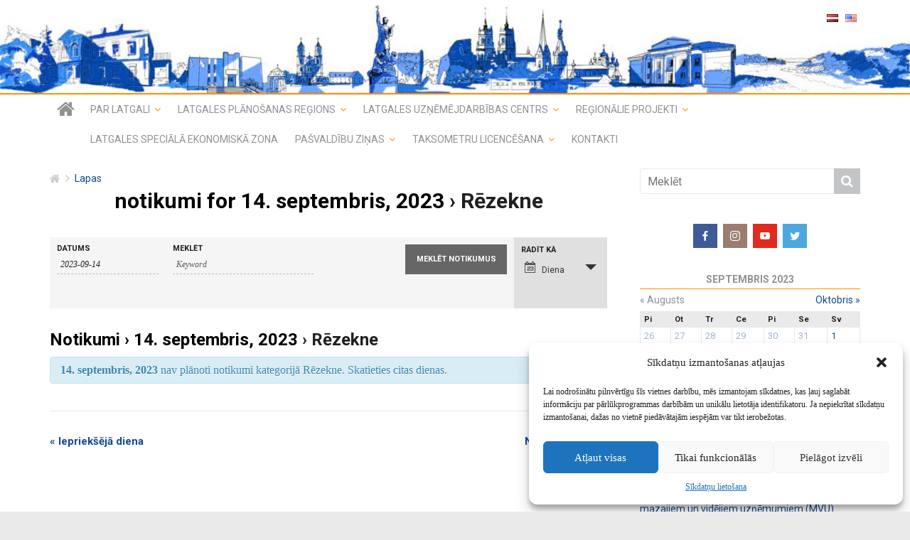

--- FILE ---
content_type: text/html; charset=UTF-8
request_url: https://lpr.gov.lv/events/kategorija/pasvaldibas/rezeknes_pilseta/2023-09-14/
body_size: 18486
content:
<!DOCTYPE html><html lang=lv prefix="og: http://ogp.me/ns# fb: http://ogp.me/ns/fb#"><head><meta charset="UTF-8"><meta name="viewport" content="width=device-width, initial-scale=1"><link rel=profile href=http://gmpg.org/xfn/11><link rel=pingback href=https://lpr.gov.lv/xmlrpc.php><title>Rēzekne | Latgales plānošanas reģions</title><link rel=canonical href=https://lpr.gov.lv/events/kategorija/pasvaldibas/rezeknes_pilseta/2023-09-14/ > <script type=application/ld+json class=aioseo-schema>{"@context":"https:\/\/schema.org","@graph":[{"@type":"WebSite","@id":"https:\/\/lpr.gov.lv\/#website","url":"https:\/\/lpr.gov.lv\/","name":"Latgales pl\u0101no\u0161anas re\u0123ions","publisher":{"@id":"https:\/\/lpr.gov.lv\/#organization"}},{"@type":"Organization","@id":"https:\/\/lpr.gov.lv\/#organization","name":"Latgales pl\u0101no\u0161anas re\u0123ions","url":"https:\/\/lpr.gov.lv\/"},{"@type":"BreadcrumbList","@id":"https:\/\/lpr.gov.lv\/events\/kategorija\/pasvaldibas\/rezeknes_pilseta\/2023-09-14\/#breadcrumblist","itemListElement":[{"@type":"ListItem","@id":"https:\/\/lpr.gov.lv\/#listItem","position":"1","item":{"@id":"https:\/\/lpr.gov.lv\/#item","name":"Home","url":"https:\/\/lpr.gov.lv\/"},"nextItem":"https:\/\/lpr.gov.lv\/events\/kategorija\/pasvaldibas\/#listItem"},{"@type":"ListItem","@id":"https:\/\/lpr.gov.lv\/events\/kategorija\/pasvaldibas\/#listItem","position":"2","item":{"@id":"https:\/\/lpr.gov.lv\/events\/kategorija\/pasvaldibas\/#item","name":"Pa\u0161vald\u012bbas","url":"https:\/\/lpr.gov.lv\/events\/kategorija\/pasvaldibas\/"},"nextItem":"https:\/\/lpr.gov.lv\/events\/kategorija\/pasvaldibas\/rezeknes_pilseta\/#listItem","previousItem":"https:\/\/lpr.gov.lv\/#listItem"},{"@type":"ListItem","@id":"https:\/\/lpr.gov.lv\/events\/kategorija\/pasvaldibas\/rezeknes_pilseta\/#listItem","position":"3","item":{"@id":"https:\/\/lpr.gov.lv\/events\/kategorija\/pasvaldibas\/rezeknes_pilseta\/#item","name":"R\u0113zekne","url":"https:\/\/lpr.gov.lv\/events\/kategorija\/pasvaldibas\/rezeknes_pilseta\/"},"previousItem":"https:\/\/lpr.gov.lv\/events\/kategorija\/pasvaldibas\/#listItem"}]},{"@type":"CollectionPage","@id":"https:\/\/lpr.gov.lv\/events\/kategorija\/pasvaldibas\/rezeknes_pilseta\/2023-09-14\/#collectionpage","url":"https:\/\/lpr.gov.lv\/events\/kategorija\/pasvaldibas\/rezeknes_pilseta\/2023-09-14\/","name":"R\u0113zekne | Latgales pl\u0101no\u0161anas re\u0123ions","inLanguage":"lv-LV","isPartOf":{"@id":"https:\/\/lpr.gov.lv\/#website"},"breadcrumb":{"@id":"https:\/\/lpr.gov.lv\/events\/kategorija\/pasvaldibas\/rezeknes_pilseta\/2023-09-14\/#breadcrumblist"}}]}</script> <link rel=dns-prefetch href=//fonts.googleapis.com><link rel=dns-prefetch href=//s.w.org><link rel=alternate type=application/rss+xml title="Latgales plānošanas reģions&raquo; Plūsma" href=https://lpr.gov.lv/lv/feed/ ><link rel=alternate type=application/rss+xml title="Komentāru plūsma" href=https://lpr.gov.lv/lv/comments/feed/ ><link rel=alternate type=text/calendar title="Latgales plānošanas reģions &raquo; iCal Feed" href="https://lpr.gov.lv/events/kategorija/pasvaldibas/rezeknes_pilseta/2023-09-14/?ical=1/"><link rel=alternate type=application/rss+xml title="Latgales plānošanas reģions &raquo; Notikumi plūsma" href=https://lpr.gov.lv/events/feed/ > <script>window._wpemojiSettings={"baseUrl":"https:\/\/s.w.org\/images\/core\/emoji\/12.0.0-1\/72x72\/","ext":".png","svgUrl":"https:\/\/s.w.org\/images\/core\/emoji\/12.0.0-1\/svg\/","svgExt":".svg","source":{"concatemoji":"https:\/\/lpr.gov.lv\/wp-includes\/js\/wp-emoji-release.min.js?ver=5.4.18"}};
/*! This file is auto-generated */
!function(e,a,t){var n,r,o,i=a.createElement("canvas"),p=i.getContext&&i.getContext("2d");function s(e,t){var a=String.fromCharCode;p.clearRect(0,0,i.width,i.height),p.fillText(a.apply(this,e),0,0);e=i.toDataURL();return p.clearRect(0,0,i.width,i.height),p.fillText(a.apply(this,t),0,0),e===i.toDataURL()}function c(e){var t=a.createElement("script");t.src=e,t.defer=t.type="text/javascript",a.getElementsByTagName("head")[0].appendChild(t)}for(o=Array("flag","emoji"),t.supports={everything:!0,everythingExceptFlag:!0},r=0;r<o.length;r++)t.supports[o[r]]=function(e){if(!p||!p.fillText)return!1;switch(p.textBaseline="top",p.font="600 32px Arial",e){case"flag":return s([127987,65039,8205,9895,65039],[127987,65039,8203,9895,65039])?!1:!s([55356,56826,55356,56819],[55356,56826,8203,55356,56819])&&!s([55356,57332,56128,56423,56128,56418,56128,56421,56128,56430,56128,56423,56128,56447],[55356,57332,8203,56128,56423,8203,56128,56418,8203,56128,56421,8203,56128,56430,8203,56128,56423,8203,56128,56447]);case"emoji":return!s([55357,56424,55356,57342,8205,55358,56605,8205,55357,56424,55356,57340],[55357,56424,55356,57342,8203,55358,56605,8203,55357,56424,55356,57340])}return!1}(o[r]),t.supports.everything=t.supports.everything&&t.supports[o[r]],"flag"!==o[r]&&(t.supports.everythingExceptFlag=t.supports.everythingExceptFlag&&t.supports[o[r]]);t.supports.everythingExceptFlag=t.supports.everythingExceptFlag&&!t.supports.flag,t.DOMReady=!1,t.readyCallback=function(){t.DOMReady=!0},t.supports.everything||(n=function(){t.readyCallback()},a.addEventListener?(a.addEventListener("DOMContentLoaded",n,!1),e.addEventListener("load",n,!1)):(e.attachEvent("onload",n),a.attachEvent("onreadystatechange",function(){"complete"===a.readyState&&t.readyCallback()})),(n=t.source||{}).concatemoji?c(n.concatemoji):n.wpemoji&&n.twemoji&&(c(n.twemoji),c(n.wpemoji)))}(window,document,window._wpemojiSettings);</script> <style>img.wp-smiley,img.emoji{display:inline !important;border:none !important;box-shadow:none !important;height:1em !important;width:1em !important;margin:0
.07em !important;vertical-align:-0.1em !important;background:none !important;padding:0
!important}</style><link rel=stylesheet id=tribe-accessibility-css-css  href='https://lpr.gov.lv/plg/the-events-calendar/common/src/resources/css/accessibility.min.css?ver=4.12.3' type=text/css media=all><link rel=stylesheet id=tribe-events-full-calendar-style-css  href='https://lpr.gov.lv/plg/the-events-calendar/src/resources/css/tribe-events-full.min.css?ver=5.1.2.1' type=text/css media=all><link rel=stylesheet id=tribe-events-custom-jquery-styles-css  href='https://lpr.gov.lv/plg/the-events-calendar/vendor/jquery/smoothness/jquery-ui-1.8.23.custom.css?ver=5.1.2.1' type=text/css media=all><link rel=stylesheet id=tribe-events-bootstrap-datepicker-css-css  href='https://lpr.gov.lv/plg/the-events-calendar/vendor/bootstrap-datepicker/css/bootstrap-datepicker.standalone.min.css?ver=5.1.2.1' type=text/css media=all><link rel=stylesheet id=tribe-events-calendar-style-css  href='https://lpr.gov.lv/plg/the-events-calendar/src/resources/css/tribe-events-theme.min.css?ver=5.1.2.1' type=text/css media=all><link rel=stylesheet id=tribe-events-calendar-full-mobile-style-css  href='https://lpr.gov.lv/plg/the-events-calendar/src/resources/css/tribe-events-full-mobile.min.css?ver=5.1.2.1' type=text/css media='only screen and (max-width: 768px)'><link rel=stylesheet id=tribe-events-calendar-mobile-style-css  href='https://lpr.gov.lv/plg/the-events-calendar/src/resources/css/tribe-events-theme-mobile.min.css?ver=5.1.2.1' type=text/css media='only screen and (max-width: 768px)'><link rel=stylesheet id=tribe-common-skeleton-style-css  href='https://lpr.gov.lv/plg/the-events-calendar/common/src/resources/css/common-skeleton.min.css?ver=4.12.3' type=text/css media=all><link rel=stylesheet id=tribe-tooltip-css  href='https://lpr.gov.lv/plg/the-events-calendar/common/src/resources/css/tooltip.min.css?ver=4.12.3' type=text/css media=all><link rel=stylesheet id=banner-list-block-css  href='https://lpr.gov.lv/plg/custom-banners/blocks/banner-list/style.css?ver=1574926648' type=text/css media=all><link rel=stylesheet id=rotating-banner-block-css  href='https://lpr.gov.lv/plg/custom-banners/blocks/rotating-banner/style.css?ver=1574926648' type=text/css media=all><link rel=stylesheet id=single-banner-block-css  href='https://lpr.gov.lv/plg/custom-banners/blocks/single-banner/style.css?ver=1574926648' type=text/css media=all><link rel=stylesheet id=wp-banners-css-css  href='https://lpr.gov.lv/plg/custom-banners/assets/css/wp-banners.css?ver=5.4.18' type=text/css media=all><link rel=stylesheet id=foobox-free-min-css  href='https://lpr.gov.lv/plg/foobox-image-lightbox/free/css/foobox.free.min.css?ver=2.7.17' type=text/css media=all><link rel=stylesheet id=responsive-lightbox-fancybox-css  href='https://lpr.gov.lv/plg/responsive-lightbox/assets/fancybox/jquery.fancybox.min.css?ver=2.2.3' type=text/css media=all><link rel=stylesheet id=social-icons-general-css  href='https://lpr.gov.lv/plg/social-icons/assets/css/social-icons.css?ver=1.7.3' type=text/css media=all><link rel=stylesheet id=cmplz-general-css  href='https://lpr.gov.lv/plg/complianz-gdpr/assets/css/cookieblocker.min.css?ver=6.2.4' type=text/css media=all><link rel=stylesheet id=jquery-swipebox-css  href='https://lpr.gov.lv/plg/foo-swipebox/swipebox/css/swipebox.min.css?ver=1.0.0' type=text/css media=all><link rel=stylesheet id=infogalore-folders-css  href='https://lpr.gov.lv/plg/infogalore-folders/css/frontend.min.css?ver=1.0' type=text/css media=all><link rel=stylesheet id=latgale-photoswipe-dist-css  href='https://lpr.gov.lv/plg/latgale-photoswipe/photoswipe-dist/photoswipe.css?ver=5.4.18' type=text/css media=all><link rel=stylesheet id=latgale-photoswipe-skin-css  href='https://lpr.gov.lv/plg/latgale-photoswipe/photoswipe-dist/default-skin/default-skin.css?ver=5.4.18' type=text/css media=all><link rel=stylesheet id=latgale-photoswipe-lightslider-css  href='https://lpr.gov.lv/plg/latgale-photoswipe/css/lightslider.css?ver=5.4.18' type=text/css media=all><link rel=stylesheet id=latgale-photoswipe-css  href='https://lpr.gov.lv/plg/latgale-photoswipe/css/latgale-photoswipe.css?ver=5.4.18' type=text/css media=all><link rel=stylesheet id=colormag_google_fonts-css  href='https://fonts.googleapis.com/css?family=Roboto%3A400%2C400i%2C700%2C900%2C900i&#038;subset=latin%2Ccyrillic%2Clatin-ext&#038;ver=5.4.18' type=text/css media=all><link rel=stylesheet id=colormag_style-css  href='https://lpr.gov.lv/wp-content/themes/colormag-latgale/style.min.css?ver=5.4.18' type=text/css media=all><link rel=stylesheet id=colormag-fontawesome-css  href='https://lpr.gov.lv/wp-content/themes/colormag-latgale/fontawesome/css/font-awesome.css?ver=4.2.1' type=text/css media=all> <script src='https://lpr.gov.lv/wp-includes/js/jquery/jquery.js?ver=1.12.4-wp'></script> <script src='https://lpr.gov.lv/wp-includes/js/jquery/jquery-migrate.min.js?ver=1.4.1'></script> <script src='https://lpr.gov.lv/plg/the-events-calendar/vendor/bootstrap-datepicker/js/bootstrap-datepicker.min.js?ver=5.1.2.1'></script> <script src='https://lpr.gov.lv/plg/the-events-calendar/vendor/jquery-resize/jquery.ba-resize.min.js?ver=5.1.2.1'></script> <script src='https://lpr.gov.lv/plg/the-events-calendar/vendor/jquery-placeholder/jquery.placeholder.min.js?ver=5.1.2.1'></script> <script src='https://lpr.gov.lv/plg/the-events-calendar/common/vendor/momentjs/moment.min.js?ver=4.12.3'></script> <script>var tribe_js_config={"permalink_settings":"\/%year%\/%postname%\/","events_post_type":"tribe_events","events_base":"https:\/\/lpr.gov.lv\/events\/","update_urls":{"shortcode":{"list":true,"month":true,"day":true}},"debug":""};</script> <script src='https://lpr.gov.lv/plg/the-events-calendar/src/resources/js/tribe-events.min.js?ver=5.1.2.1'></script> <script src='https://lpr.gov.lv/plg/the-events-calendar/vendor/php-date-formatter/js/php-date-formatter.min.js?ver=5.1.2.1'></script> <script>var tribe_dynamic_help_text={"date_with_year":"j. F, Y","date_no_year":"j. F","datepicker_format":"Y-m-d","datepicker_format_index":"0","days":["sv\u0113tdien","pirmdien","otrdien","tre\u0161dien","ceturtdien","piektdien","sestdien"],"daysShort":["Sve","Pir","Otr","Tre","Cet","Pie","Ses"],"months":["janv\u0101ris","febru\u0101ris","marts","apr\u012blis","maijs","j\u016bnijs","j\u016blijs","augusts","septembris","oktobris","novembris","decembris"],"monthsShort":["Jan","Feb","Mar","Apr","maijs","Jun","Jul","Aug","Sep","Oct","Nov","Dec"],"msgs":"[\"This event is from %%starttime%% to %%endtime%% on %%startdatewithyear%%.\",\"This event is at %%starttime%% on %%startdatewithyear%%.\",\"This event is all day on %%startdatewithyear%%.\",\"This event starts at %%starttime%% on %%startdatenoyear%% and ends at %%endtime%% on %%enddatewithyear%%\",\"This event starts at %%starttime%% on %%startdatenoyear%% and ends on %%enddatewithyear%%\",\"This event is all day starting on %%startdatenoyear%% and ending on %%enddatewithyear%%.\"]"};</script> <script src='https://lpr.gov.lv/plg/the-events-calendar/src/resources/js/events-dynamic.min.js?ver=5.1.2.1'></script> <script src='https://lpr.gov.lv/plg/the-events-calendar/src/resources/js/tribe-events-bar.min.js?ver=5.1.2.1'></script> <script src='https://lpr.gov.lv/plg/responsive-lightbox/assets/fancybox/jquery.fancybox.min.js?ver=2.2.3'></script> <script src='https://lpr.gov.lv/plg/responsive-lightbox/assets/infinitescroll/infinite-scroll.pkgd.min.js?ver=5.4.18'></script> <script>var rlArgs={"script":"fancybox","selector":"lightbox","customEvents":"","activeGalleries":"0","modal":"0","showOverlay":"1","showCloseButton":"0","enableEscapeButton":"1","hideOnOverlayClick":"1","hideOnContentClick":"1","cyclic":"0","showNavArrows":"1","autoScale":"1","scrolling":"yes","centerOnScroll":"1","opacity":"1","overlayOpacity":"70","overlayColor":"#666","titleShow":"1","titlePosition":"outside","transitions":"fade","easings":"swing","speeds":"300","changeSpeed":"300","changeFade":"100","padding":"5","margin":"5","videoWidth":"1080","videoHeight":"720","woocommerce_gallery":"0","ajaxurl":"https:\/\/lpr.gov.lv\/wp-admin\/admin-ajax.php","nonce":"85ff3bcb4d"};</script> <script src='https://lpr.gov.lv/plg/responsive-lightbox/js/front.js?ver=2.2.3'></script> <script src='https://lpr.gov.lv/plg/foo-swipebox/swipebox/js/jquery.swipebox.min.js?ver=1.0.0'></script> <script>var INFOGALORE_FOLDERS={"ajaxurl":"https:\/\/lpr.gov.lv\/wp-admin\/admin-ajax.php","security":"1f20b8faa3"};</script> <script src='https://lpr.gov.lv/plg/infogalore-folders/js/frontend.min.js?ver=1.0'></script> <script src='https://lpr.gov.lv/plg/latgale-photoswipe/photoswipe-dist/photoswipe.js?ver=5.4.18'></script> <script src='https://lpr.gov.lv/plg/latgale-photoswipe/js/latgale-photoswipe.js?ver=5.4.18'></script> <script src='https://lpr.gov.lv/plg/latgale-photoswipe/js/lightslider.js?ver=5.4.18'></script> <script src='https://lpr.gov.lv/plg/latgale-photoswipe/photoswipe-dist/photoswipe-ui-default.js?ver=5.4.18'></script> <script>var latgale={"ajaxurl":"https:\/\/lpr.gov.lv\/wp-admin\/admin-ajax.php"};</script> <script src='https://lpr.gov.lv/wp-content/themes/colormag-latgale/js/colormag-custom.js?ver=5.4.18'></script> <script>var FOOBOX=window.FOOBOX={ready:true,disableOthers:false,o:{wordpress:{enabled:true},countMessage:'image %index of %total',excludes:'.fbx-link,.nofoobox,.nolightbox,a[href*="pinterest.com/pin/create/button/"]',affiliate:{enabled:false}},selectors:[".foogallery-container.foogallery-lightbox-foobox",".foogallery-container.foogallery-lightbox-foobox-free",".gallery",".wp-block-gallery",".wp-caption",".wp-block-image","a:has(img[class*=wp-image-])",".post a:has(img[class*=wp-image-])",".foobox"],pre:function($){},post:function($){},custom:function($){}};</script> <script src='https://lpr.gov.lv/plg/foobox-image-lightbox/free/js/foobox.free.min.js?ver=2.7.17'></script> <link rel=https://api.w.org/ href=https://lpr.gov.lv/wp-json/ ><link rel=EditURI type=application/rsd+xml title=RSD href=https://lpr.gov.lv/xmlrpc.php?rsd><link rel=wlwmanifest type=application/wlwmanifest+xml href=https://lpr.gov.lv/wp-includes/wlwmanifest.xml><meta name="generator" content="WordPress 5.4.18"><style media=screen></style><meta name="tec-api-version" content="v1"><meta name="tec-api-origin" content="https://lpr.gov.lv"><link rel=https://theeventscalendar.com/ href="https://lpr.gov.lv/wp-json/tribe/events/v1/events/?categories=rezeknes_pilseta"><style>.cmplz-hidden{display:none!important}</style><link rel="shortcut icon" href=http://lpr.gov.lv/wp-content/uploads/2017/lpr_gerbonis.png type=image/x-icon><meta name="robots" content="noindex,follow"><link rel=icon href=https://lpr.gov.lv/wp-content/uploads/2017/lpr_gerbonis-150x150.png sizes=32x32><link rel=icon href=https://lpr.gov.lv/wp-content/uploads/2017/lpr_gerbonis.png sizes=192x192><link rel=apple-touch-icon href=https://lpr.gov.lv/wp-content/uploads/2017/lpr_gerbonis.png><meta name="msapplication-TileImage" content="https://lpr.gov.lv/wp-content/uploads/2017/lpr_gerbonis.png"><meta property="og:site_name" content="Latgales plānošanas reģions"><meta property="og:title" content="Rēzekne"><meta property="og:url" content="https://lpr.gov.lv/events/kategorija/pasvaldibas/rezeknes_pilseta/"><meta property="og:type" content="article"><meta property="og:description" content="Rēzekne"><meta itemprop="name" content="Rēzekne"><meta itemprop="headline" content="Rēzekne"><meta itemprop="description" content="Rēzekne"><meta name="twitter:title" content="Rēzekne"><meta name="twitter:url" content="https://lpr.gov.lv/events/kategorija/pasvaldibas/rezeknes_pilseta/"><meta name="twitter:description" content="Rēzekne"><meta name="twitter:card" content="summary_large_image"></head><body data-cmplz=1 class="archive post-type-archive post-type-archive-tribe_events tribe-no-js  wide tribe-events-day events-category events-category-rezeknes_pilseta events-archive tribe-events-style-full tribe-events-style-theme tribe-theme-colormag-latgale page-template-page-php singular"><div id=page class="hfeed site"><header id=masthead class="site-header clearfix"><div id=header-text-nav-container class=clearfix><div class=inner-wrap><div id=header-text-nav-wrap class=clearfix><div id=header-left-section><div id=header-text class=screen-reader-text><h3 id="site-title"> <a href=https://lpr.gov.lv/lv/ title="Latgales plānošanas reģions" rel=home>Latgales plānošanas reģions</a></h3></div></div><div id=header-right-section><div id=header-right-sidebar class=clearfix><aside id=polylang-2 class="widget widget_polylang clearfix"><ul><li class="lang-item lang-item-2 lang-item-lv current-lang no-translation lang-item-first"><a lang=lv hreflang=lv href=https://lpr.gov.lv/lv/ ><img src=[data-uri] title="Latviešu valoda" alt="Latviešu valoda" width=16 height=11 style="width: 16px; height: 11px;"></a></li><li class="lang-item lang-item-5 lang-item-en no-translation"><a lang=en-US hreflang=en-US href=https://lpr.gov.lv/en/ ><img src=[data-uri] title=English alt=English width=16 height=11 style="width: 16px; height: 11px;"></a></li></ul></aside></div></div></div></div><a href=https://lpr.gov.lv/lv/ title="Latgales plānošanas reģions" rel=home><div class=header-image-wrap> <img src=https://lpr.gov.lv/wp-content/uploads/2017/cropped-bilde2.jpg class=header-image width=1500 height=154 alt="Latgales plānošanas reģions"></div> </a><nav id=site-navigation class="main-navigation clearfix" role=navigation><div class="inner-wrap clearfix"><div class=home-icon> <a href=https://lpr.gov.lv/lv/ title="Latgales plānošanas reģions"><i class="fa fa-home"></i></a></div><h4 class="menu-toggle"></h4><ul class="navbar-languages "><li class="lang-item lang-item-2 lang-item-lv current-lang no-translation lang-item-first"><a lang=lv hreflang=lv href=https://lpr.gov.lv/lv/ ><img src=[data-uri] title="Latviešu valoda" alt="Latviešu valoda" width=16 height=11 style="width: 16px; height: 11px;"></a></li><li class="lang-item lang-item-5 lang-item-en no-translation"><a lang=en-US hreflang=en-US href=https://lpr.gov.lv/en/ ><img src=[data-uri] title=English alt=English width=16 height=11 style="width: 16px; height: 11px;"></a></li></ul><div class=menu-primary-container><ul id=menu-augseja-izvelne-lv class=menu><li id=menu-item-31574 class="menu-item menu-item-type-post_type menu-item-object-page menu-item-has-children menu-item-31574"><a href=https://lpr.gov.lv/lv/about-n9q7/ >Par Latgali</a><ul class=sub-menu><li id=menu-item-11407 class=menu-item-11407><a href=https://lpr.gov.lv/lv/about-n9q7/summary/ >Vispārīgā informācija</a></li><li id=menu-item-11506 class=menu-item-11506><a href=https://lpr.gov.lv/lv/about-n9q7/locgov-v2n1/ >Pašvaldības</a></li><li id=menu-item-11511 class=menu-item-11511><a href=https://lpr.gov.lv/lv/about-n9q7/dokumenti/ >Attīstības plānošanas dokumenti</a></li></ul></li><li id=menu-item-31575 class="menu-item menu-item-type-post_type menu-item-object-page menu-item-has-children menu-item-has-children menu-item-31575"><a href=https://lpr.gov.lv/lv/padome-l2f3/ >Latgales plānošanas reģions</a><ul class=sub-menu><li id=menu-item-11411 class=menu-item-11411><a href=https://lpr.gov.lv/lv/padome-l2f3/info/ >Vispārīga informācija</a></li><li id=menu-item-11418 class=menu-item-11418><a href=https://lpr.gov.lv/lv/padome-l2f3/lprap/ >Padome</a></li><li id=menu-item-11419 class=menu-item-11419><a href=https://lpr.gov.lv/lv/padome-l2f3/nodalas/ >LPR nodaļas</a></li><li id=menu-item-11431 class=menu-item-11431><a href=https://lpr.gov.lv/lv/padome-l2f3/planosana/ >Plānošanas dokumenti</a></li><li id=menu-item-11432 class=menu-item-11432><a href=https://lpr.gov.lv/lv/padome-l2f3/apspriedes/ >Sabiedriskās apspriedes</a></li><li id=menu-item-11434 class=menu-item-11434><a href=https://lpr.gov.lv/lv/padome-l2f3/parskats/ >LPR publiskie pārskati, līgumi</a></li><li id=menu-item-11435 class=menu-item-11435><a href=https://lpr.gov.lv/lv/padome-l2f3/lpr_atziniba/ >LPR atzinības un pateicības raksti</a></li><li id=menu-item-11449 class=menu-item-11449><a href=https://lpr.gov.lv/lv/padome-l2f3/iepirkumi/ >LPR publiskie iepirkumi</a></li><li id=menu-item-11457 class=menu-item-11457><a href=https://lpr.gov.lv/lv/padome-l2f3/budzets/ >LPR budžets</a></li><li id=menu-item-11460 class=menu-item-11460><a href=https://lpr.gov.lv/lv/padome-l2f3/gerbonis/ >Ģerbonis</a></li><li id=menu-item-65220 class=menu-item-65220><a href=https://lpr.gov.lv/lv/padome-l2f3/personas-datu-apstrade-latgales-planosanas-regiona/ >Personas datu apstrāde Latgales plānošanas reģionā</a></li><li id=menu-item-70793 class=menu-item-70793><a href=https://lpr.gov.lv/lv/padome-l2f3/sikdatnu-lietosana/ >Sīkdatņu lietošana</a></li><li id=menu-item-45561 class=menu-item-45561><a href=https://lpr.gov.lv/lv/padome-l2f3/vakances/ >Vakances</a></li><li id=menu-item-31592 class="menu-item menu-item-type-post_type menu-item-object-page menu-item-31592"><a href=https://lpr.gov.lv/lv/partneri/ >Sadarbības partneri</a></li></ul></li><li id=menu-item-31576 class="menu-item menu-item-type-post_type menu-item-object-page menu-item-has-children menu-item-has-children menu-item-31576"><a href=https://lpr.gov.lv/lv/luc/ >Latgales uzņēmējdarbības centrs</a><ul class=sub-menu><li id=menu-item-45752 class=menu-item-45752><a href=https://lpr.gov.lv/lv/luc/remigracija/ >Remigrācija</a></li><li id=menu-item-11539 class=menu-item-11539><a href=https://lpr.gov.lv/lv/luc/zinas/ >Ziņas</a></li><li id=menu-item-93516 class=menu-item-93516><a href=https://lpr.gov.lv/lv/luc/latgales-regiona-uznemeju-gada-balva/ >Latgales reģiona uzņēmēju gada balva</a></li><li id=menu-item-120418 class=menu-item-120418><a href=https://lpr.gov.lv/lv/luc/pasvaldibu-atbalsts-uznemejiem-2025-gada/ >Pašvaldību atbalsts uzņēmējiem 2025. gadā</a></li><li id=menu-item-92150 class=menu-item-92150><a href=https://lpr.gov.lv/lv/luc/statistika/ >Aktuālā statistika</a></li><li id=menu-item-11540 class=menu-item-11540><a href=https://lpr.gov.lv/lv/luc/materiali/ >Materiāli uzņēmējiem</a></li><li id=menu-item-11548 class=menu-item-11548><a href=https://lpr.gov.lv/lv/luc/atbalsta_institucijas/ >Atbalsta institūcijas</a></li><li id=menu-item-112350 class="menu-item menu-item-type-custom menu-item-object-custom menu-item-112350"><a href=https://sua.lv/kas-ir-sociala-uznemejdarbiba/ >Sociālā uzņēmējdarbība</a></li><li id=menu-item-55391 class="menu-item menu-item-type-custom menu-item-object-custom menu-item-55391"><a href=http://invest.latgale.lv/lv>invest.latgale.lv</a></li></ul></li><li id=menu-item-31577 class="menu-item menu-item-type-post_type menu-item-object-page menu-item-has-children menu-item-31577"><a href=https://lpr.gov.lv/lv/regionalie_projekti/ >Reģionālie projekti</a><ul class=sub-menu><li id=menu-item-121617 class=menu-item-121617><a href=https://lpr.gov.lv/lv/regionalie_projekti/digitalais-turisms-amatnieciba-akronims-d-tour/ >Digitālais tūrisms amatniecībā (akronīms D-Tour)</a></li><li id=menu-item-127518 class=menu-item-127518><a href=https://lpr.gov.lv/lv/regionalie_projekti/bisteps/ >BISTEPS</a></li><li id=menu-item-126497 class=menu-item-126497><a href=https://lpr.gov.lv/lv/regionalie_projekti/matomi/ >MATOMI</a></li><li id=menu-item-116585 class=menu-item-116585><a href=https://lpr.gov.lv/lv/regionalie_projekti/pasvaldibu-kapacitates-stiprinasana-to-darbibas-efektivitates-un-kvalitates-uzlabosanai/ >Pašvaldību kapacitātes stiprināšana to darbības efektivitātes un kvalitātes uzlabošanai</a></li><li id=menu-item-123003 class=menu-item-123003><a href=https://lpr.gov.lv/lv/regionalie_projekti/klimats/ >KLIMATS</a></li><li id=menu-item-125915 class=menu-item-125915><a href=https://lpr.gov.lv/lv/regionalie_projekti/schoolfood-wastesolutions/ >SchoolFood WasteSolutions</a></li><li id=menu-item-122798 class=menu-item-122798><a href=https://lpr.gov.lv/lv/regionalie_projekti/kudra/ >KŪDRA</a></li><li id=menu-item-127420 class=menu-item-127420><a href=https://lpr.gov.lv/lv/regionalie_projekti/stay-safe/ >Stay Safe</a></li><li id=menu-item-127470 class=menu-item-127470><a href=https://lpr.gov.lv/lv/regionalie_projekti/atbalsta-programma-lauku-uznemumu-attistibas-veicinasanai/ >Rural-UP</a></li><li id=menu-item-120323 class=menu-item-120323><a href=https://lpr.gov.lv/lv/regionalie_projekti/life-osmo-baltic/ >LIFE OSMO BALTIC</a></li><li id=menu-item-110159 class=menu-item-110159><a href=https://lpr.gov.lv/lv/regionalie_projekti/projekts-development-of-ai-ict-for-manufacturing-edih-in-latvia/ >Projekts “Development of AI – ICT for Manufacturing EDIH in Latvia”</a></li><li id=menu-item-108872 class=menu-item-108872><a href=https://lpr.gov.lv/lv/regionalie_projekti/bsr-food-coalition/ >BSR Food Coalition</a></li><li id=menu-item-113962 class=menu-item-113962><a href=https://lpr.gov.lv/lv/regionalie_projekti/crafts-2-0/ >Crafts 2.0</a></li><li id=menu-item-113941 class=menu-item-113941><a href=https://lpr.gov.lv/lv/regionalie_projekti/pure-water-ii/ >Pure water II</a></li><li id=menu-item-114439 class=menu-item-114439><a href=https://lpr.gov.lv/lv/regionalie_projekti/smepro-reg/ >SMEPRO REG</a></li><li id=menu-item-84708 class=menu-item-84708><a href=https://lpr.gov.lv/lv/regionalie_projekti/uap-latgale/ >UAP Latgale</a></li><li id=menu-item-75952 class=menu-item-75952><a href=https://lpr.gov.lv/lv/regionalie_projekti/tour-de-crafts/ >Tour de Crafts</a></li><li id=menu-item-76275 class=menu-item-76275><a href=https://lpr.gov.lv/lv/regionalie_projekti/eez-fi-programma/ >EEZ FI programma</a></li><li id=menu-item-66904 class=menu-item-66904><a href=https://lpr.gov.lv/lv/regionalie_projekti/crafts/ >Crafts</a></li><li id=menu-item-66686 class=menu-item-66686><a href=https://lpr.gov.lv/lv/regionalie_projekti/pure-water/ >Pure water</a></li><li id=menu-item-83030 class=menu-item-83030><a href=https://lpr.gov.lv/lv/regionalie_projekti/bus-business-development-opportunities-on-external-eu-borders/ >BUS – Business Development Opportunities on External EU Borders</a></li><li id=menu-item-50339 class=menu-item-50339><a href=https://lpr.gov.lv/lv/regionalie_projekti/risk-free/ >Risk-free</a></li><li id=menu-item-41313 class=menu-item-41313><a href=https://lpr.gov.lv/lv/regionalie_projekti/open-leadership/ >Open leadership</a></li><li id=menu-item-12059 class=menu-item-12059><a href=https://lpr.gov.lv/lv/regionalie_projekti/di/ >Deinstitucionalizācija Latgalē</a></li><li id=menu-item-11802 class=menu-item-11802><a href=https://lpr.gov.lv/lv/regionalie_projekti/willinvest/ >WILLINVEST</a></li><li id=menu-item-11713 class=menu-item-11713><a href=https://lpr.gov.lv/lv/regionalie_projekti/ter_att/ >Latvijas plānošanas reģionu un vietējo pašvaldību teritoriālās attīstības plānošanas kapacitātes palielināšana un attīstības plānošanas dokumentu izstrādāšana</a></li><li id=menu-item-11765 class=menu-item-11765><a href=https://lpr.gov.lv/lv/regionalie_projekti/reg_pol/ >Reģionālās politikas aktivitāšu īstenošana Latvijā un reģionālās attīstības pasākumu izstrāde</a></li><li id=menu-item-11719 class=menu-item-11719><a href=https://lpr.gov.lv/lv/regionalie_projekti/museum_gateway/ >„Museum Gateway” (Nr. LLB-2-208)</a></li><li id=menu-item-11808 class=menu-item-11808><a href=https://lpr.gov.lv/lv/regionalie_projekti/ciemi/ >Tematiskie ciemi</a></li><li id=menu-item-11957 class=menu-item-11957><a href=https://lpr.gov.lv/lv/regionalie_projekti/bella_dvina_2/ >BELLA DVINA 2</a></li><li id=menu-item-11694 class=menu-item-11694><a href=https://lpr.gov.lv/lv/regionalie_projekti/build_up_skills/ >Build up Skills &#8211; Latvija (EEBR-LV)</a></li><li id=menu-item-11913 class=menu-item-11913><a href=https://lpr.gov.lv/lv/regionalie_projekti/tour/ >TOUR</a></li><li id=menu-item-12027 class=menu-item-12027><a href=https://lpr.gov.lv/lv/regionalie_projekti/region_invest/ >Region Invest</a></li><li id=menu-item-11799 class=menu-item-11799><a href=https://lpr.gov.lv/lv/regionalie_projekti/esf_pr4/ >Speciālistu piesaiste Latgales plānošanas reģionam</a></li><li id=menu-item-11903 class=menu-item-11903><a href=https://lpr.gov.lv/lv/regionalie_projekti/trans_port/ >Trans-port</a></li><li id=menu-item-11736 class=menu-item-11736><a href=https://lpr.gov.lv/lv/regionalie_projekti/esf_pr3/ >Publisko pakalpojumu kvalitātes uzlabošana Latgales plānošanas reģionā</a></li><li id=menu-item-11708 class=menu-item-11708><a href=https://lpr.gov.lv/lv/regionalie_projekti/esf_pr2/ >Latgales plānošanas reģiona Rēzeknes Sociālās aprūpes pārvaldes kvalitātes vadības sistēmas izstrāde un ieviešana atbilstoši ISO 9001:2008 standartam</a></li><li id=menu-item-11792 class=menu-item-11792><a href=https://lpr.gov.lv/lv/regionalie_projekti/esf_pr1/ >Sociālo pakalpojumu sistēmas attīstība Latgales plānošanas reģionā</a></li><li id=menu-item-11701 class=menu-item-11701><a href=https://lpr.gov.lv/lv/regionalie_projekti/trondelag/ >Pieredzes apmaiņas brauciens uz Trondelāgu</a></li><li id=menu-item-11856 class=menu-item-11856><a href=https://lpr.gov.lv/lv/regionalie_projekti/village/ >VILLAGE HERITAGE</a></li><li id=menu-item-11695 class=menu-item-11695><a href=https://lpr.gov.lv/lv/regionalie_projekti/enterplan/ >ENTERPLAN</a></li><li id=menu-item-11685 class=menu-item-11685><a href=https://lpr.gov.lv/lv/regionalie_projekti/belladvina/ >Bella-Dvina SV-159</a></li><li id=menu-item-12001 class=menu-item-12001><a href=https://lpr.gov.lv/lv/regionalie_projekti/waterjoy/ >WATER JOY LLI &#8211; 050</a></li><li id=menu-item-11745 class=menu-item-11745><a href=https://lpr.gov.lv/lv/regionalie_projekti/jscn/ >Radošo industriju attīstība Latvijas-Lietuvas pierobežas reģionos</a></li></ul></li><li id=menu-item-55392 class="menu-item menu-item-type-custom menu-item-object-custom menu-item-55392"><a href=http://invest.latgale.lv/lv>Latgales speciālā ekonomiskā zona</a></li><li id=menu-item-44548 class="menu-item menu-item-type-post_type menu-item-object-page menu-item-has-children menu-item-has-children menu-item-44548"><a href=https://lpr.gov.lv/lv/pasvaldibu-zinas/ >Pašvaldību ziņas</a><ul class=sub-menu><li id=menu-item-50242 class="menu-item menu-item-type-taxonomy menu-item-object-category menu-item-50242"><a href=https://lpr.gov.lv/lv/zinas/novadi/daugavpils_pilseta/ >Daugavpils</a></li><li id=menu-item-50243 class="menu-item menu-item-type-taxonomy menu-item-object-category menu-item-50243"><a href=https://lpr.gov.lv/lv/zinas/novadi/rezeknes_pilseta/ >Rēzekne</a></li><li id=menu-item-85245 class="menu-item menu-item-type-taxonomy menu-item-object-category menu-item-85245"><a href=https://lpr.gov.lv/lv/zinas/novadi/augsdaugavas_novads/ >Augšdaugavas novads</a></li><li id=menu-item-50246 class="menu-item menu-item-type-taxonomy menu-item-object-category menu-item-50246"><a href=https://lpr.gov.lv/lv/zinas/novadi/balvu_novads/ >Balvu novads</a></li><li id=menu-item-50252 class="menu-item menu-item-type-taxonomy menu-item-object-category menu-item-50252"><a href=https://lpr.gov.lv/lv/zinas/novadi/kraslavas_novads/ >Krāslavas novads</a></li><li id=menu-item-50253 class="menu-item menu-item-type-taxonomy menu-item-object-category menu-item-50253"><a href=https://lpr.gov.lv/lv/zinas/novadi/livanu_novads/ >Līvānu novads</a></li><li id=menu-item-50254 class="menu-item menu-item-type-taxonomy menu-item-object-category menu-item-50254"><a href=https://lpr.gov.lv/lv/zinas/novadi/ludzas_novads/ >Ludzas novads</a></li><li id=menu-item-50255 class="menu-item menu-item-type-taxonomy menu-item-object-category menu-item-50255"><a href=https://lpr.gov.lv/lv/zinas/novadi/preilu_novads/ >Preiļu novads</a></li><li id=menu-item-50256 class="menu-item menu-item-type-taxonomy menu-item-object-category menu-item-50256"><a href=https://lpr.gov.lv/lv/zinas/novadi/rezeknes_novads/ >Rēzeknes novads</a></li></ul></li><li id=menu-item-46718 class="menu-item menu-item-type-post_type menu-item-object-page menu-item-has-children menu-item-46718"><a href=https://lpr.gov.lv/lv/taksometru-licencesana/ >Taksometru licencēšana</a><ul class=sub-menu><li id=menu-item-46584 class=menu-item-46584><a href=https://lpr.gov.lv/lv/taksometru-licencesana/normativie-akti/ >Normatīvie akti</a></li><li id=menu-item-46587 class=menu-item-46587><a href=https://lpr.gov.lv/lv/taksometru-licencesana/iesniegumu-veidlapas/ >Iesniegumu veidlapas</a></li><li id=menu-item-46590 class=menu-item-46590><a href=https://lpr.gov.lv/lv/taksometru-licencesana/specialo-atlauju-licencu-registrs/ >Speciālo atļauju (licenču) reģistrs</a></li></ul></li><li id=menu-item-31595 class="menu-item menu-item-type-post_type menu-item-object-page menu-item-31595"><a href=https://lpr.gov.lv/lv/kontakti/ >Kontakti</a></li></ul></div></div></nav></div></header><div id=main class=clearfix><div class="inner-wrap clearfix"><div id=primary><div id=content class=clearfix><ul id=breadcrumbs class=breadcrumbs><li class=item-home><a class="bread-link bread-home" href=https://lpr.gov.lv/lv><i class="fa fa-home"></i></a></li><li class=separator> <i class="fa fa-angle-right"></i></li><li class="item-cat item-custom-post-type-page"><a class="bread-cat bread-custom-post-type-page" href title=Lapas>Lapas</a></li></ul><article id=post-0 class="post-0 page type-page status-draft hentry"><header class=entry-header><h1 class="entry-title"></h1></header><div class="entry-content clearfix"><div id=tribe-events class=tribe-no-js data-live_ajax=0 data-datepicker_format=0 data-category=rezeknes_pilseta data-featured><div class=tribe-events-before-html></div><span class=tribe-events-ajax-loading><img class=tribe-events-spinner-medium src=/plg/the-events-calendar/src/resources/images/tribe-loading.gif alt="Loading notikumi"></span><div id=tribe-events-content-wrapper class=tribe-clearfix><input type=hidden id=tribe-events-list-hash value><div class=tribe-events-title-bar><h1 class="tribe-events-page-title"><a href=https://lpr.gov.lv/events/ >notikumi for 14. septembris, 2023</a> &#8250; Rēzekne</h1></div><div id=tribe-events-bar><h2 class="tribe-events-visuallyhidden">notikumi Search and Views Navigation</h2><form id=tribe-bar-form class="tribe-clearfix tribe-events-bar--has-filters tribe-events-bar--has-views" name=tribe-bar-form method=post action="https://lpr.gov.lv/events/kategorija/pasvaldibas/rezeknes_pilseta/2023-09-14?post_type=tribe_events&#038;tribe_events_cat=rezeknes_pilseta&#038;eventDisplay=day&#038;eventDate=2023-09-14"><div id=tribe-bar-filters-wrap><button id=tribe-bar-collapse-toggle aria-expanded=false type=button aria-controls=tribe-bar-filters data-label-hidden="Show notikumi Search" data-label-shown="Hide notikumi Search" > <span class=tribe-bar-toggle-text> Show notikumi Search	</span> <span class=tribe-bar-toggle-arrow></span> </button><div id=tribe-bar-filters class=tribe-bar-filters aria-hidden=true><div class="tribe-bar-filters-inner tribe-clearfix"><h3 class="tribe-events-visuallyhidden">notikumi Search</h3><div class=tribe-bar-date-filter> <label class=label-tribe-bar-date for=tribe-bar-date>Datums</label> <input type=text name=tribe-bar-date style="position: relative;" id=tribe-bar-date aria-label="Search for notikumi by Date. Please use the format 4 digit year hyphen 2 digit month hyphen 2 digit day." value=2023-09-14 placeholder=Datums><input type=hidden name=tribe-bar-date-day id=tribe-bar-date-day class=tribe-no-param value></div><div class=tribe-bar-search-filter> <label class=label-tribe-bar-search for=tribe-bar-search>Meklēt</label> <input type=text name=tribe-bar-search id=tribe-bar-search aria-label="Search for notikumi by Keyword." value placeholder=Keyword></div><div class=tribe-bar-submit> <input class="tribe-events-button tribe-no-param" type=submit name=submit-bar aria-label="Submit notikumi search" value="Meklēt notikumus"></div></div></div></div><div id=tribe-bar-views class=tribe-bar-views><div class="tribe-bar-views-inner tribe-clearfix"><h3 class="tribe-events-visuallyhidden">Notikums Views Navigation</h3> <label id=tribe-bar-views-label aria-label="View notikumi As"> Rādīt kā	</label> <select class="tribe-bar-views-select tribe-no-param" name=tribe-bar-view aria-label="View notikumi As" ><option value=https://lpr.gov.lv/events/kategorija/pasvaldibas/rezeknes_pilseta/list/ data-view=list>Sarakstu</option><option value=https://lpr.gov.lv/events/kategorija/pasvaldibas/rezeknes_pilseta/today/ data-view=day selected>Diena</option>		</select></div></div></form></div><div id=tribe-events-content class="tribe-events-list tribe-events-day"><h2 class="tribe-events-page-title"><a href=https://lpr.gov.lv/events/ >Notikumi &#8250; 14. septembris, 2023</a> &#8250; Rēzekne</h2><div class=tribe-events-notices><ul><li><strong>14. septembris, 2023</strong> nav plānoti notikumi kategorijā Rēzekne. Skatieties citas dienas.</li></ul></div><div id=tribe-events-header  data-title="Rēzekne | Latgales plānošanas reģions" data-viewtitle="&lt;a href=&quot;https://lpr.gov.lv/events/&quot;&gt;notikumi for 14. septembris, 2023&lt;/a&gt; &#8250; Rēzekne" data-startofweek=1 data-view=day data-baseurl=https://lpr.gov.lv/events/kategorija/pasvaldibas/rezeknes_pilseta/2023-09-14/ data-date=2023-09-14 data-header="14. September, 2023"><nav class=tribe-events-nav-pagination aria-label="Day Navigation"><ul class=tribe-events-sub-nav><li class=tribe-events-nav-previous><a href=https://lpr.gov.lv/events/kategorija/pasvaldibas/rezeknes_pilseta/2023-09-13/ data-day=2023-09-13 rel=prev><span>&laquo;</span> Iepriekšējā diena</a></li><li class=tribe-events-nav-next><a href=https://lpr.gov.lv/events/kategorija/pasvaldibas/rezeknes_pilseta/2023-09-15/ data-day=2023-09-15 rel=prev>Nākamā diena <span>&raquo;</span></a></li></ul></nav></div><div id=tribe-events-footer><nav class=tribe-events-nav-pagination aria-label="Day Navigation"><ul class=tribe-events-sub-nav><li class=tribe-events-nav-previous><a href=https://lpr.gov.lv/events/kategorija/pasvaldibas/rezeknes_pilseta/2023-09-13/ data-day=2023-09-13 rel=prev><span>&laquo;</span> Iepriekšējā diena</a></li><li class=tribe-events-nav-next><a href=https://lpr.gov.lv/events/kategorija/pasvaldibas/rezeknes_pilseta/2023-09-15/ data-day=2023-09-15 rel=prev>Nākamā diena <span>&raquo;</span></a></li></ul></nav></div></div><div class=tribe-clear></div></div><div class=tribe-events-after-html></div></div></div></article></div></div><div id=secondary><aside id=search-2 class="widget widget_search clearfix"><form action=https://lpr.gov.lv/lv/ class="search-form searchform clearfix" method=get><div class=search-wrap> <input type=text placeholder=Meklēt class="s field" name=s> <button class=search-icon type=submit></button></div></form></aside><aside id=themegrill_social_icons-2 class="widget social-icons widget_social_icons clearfix"><ul class="social-icons-lists icons-background-square"><li class=social-icons-list-item> <a href=https://www.facebook.com/latgales.regions target=_blank  class=social-icon> <span class="socicon socicon-facebook" style="padding: 10px; font-size: 14px; background-color: #3e5b98"></span></a></li><li class=social-icons-list-item> <a href=https://www.instagram.com/latgalesplanosanasregions/ target=_blank  class=social-icon> <span class="socicon socicon-instagram" style="padding: 10px; font-size: 14px; background-color: #9c7c6e"></span></a></li><li class=social-icons-list-item> <a href=http://www.youtube.com/user/LatgalesRegions target=_blank  class=social-icon> <span class="socicon socicon-youtube" style="padding: 10px; font-size: 14px; background-color: #e02a20"></span></a></li><li class=social-icons-list-item> <a href=https://twitter.com/LatgalesRegions target=_blank  class=social-icon> <span class="socicon socicon-twitter" style="padding: 10px; font-size: 14px; background-color: #4da7de"></span></a></li></ul></aside><aside class="widget latgale-events-calendar-widget"><div id=latgale-events-content class=tribe-events-month><div id=latgale-events-header><h4 class="latgale-month-title">Septembris 2023</h4><ul class=latgale-events-sub-nav><div class=ajax-loader style=display:none;></div><li class="latgale-events-nav latgale-events-nav-previous" aria-label="previous month link"> <a data-month=2023-08 href=https://lpr.gov.lv/events/kategorija/pasvaldibas/rezeknes_pilseta/2023-08/ rel=prev><span>&laquo;</span> augusts </a></li><li class="latgale-events-nav latgale-events-nav-next" aria-label="next month link"> <a data-month=2023-10 href=https://lpr.gov.lv/events/kategorija/pasvaldibas/rezeknes_pilseta/2023-10/ rel=next>oktobris <span>&raquo;</span></a></li></ul></div><table class=latgale-events-calendar><thead><tr><th>Pi</th><th>Ot</th><th>Tr</th><th>Ce</th><th>Pi</th><th>Se</th><th>Sv</th></tr></thead><tbody><tr><td class="tribe-events-othermonth tribe-events-past tribe-events-has-events mobile-trigger tribe-event-day-26" data-day=2026-01-26 ><div id=tribe-events-daynum-26-0><a href=https://lpr.gov.lv/events/kategorija/pasvaldibas/rezeknes_pilseta/2026-01-26/ >26</a></div></td><td class="tribe-events-othermonth tribe-events-past tribe-events-has-events mobile-trigger tribe-event-day-27" data-day=2026-01-27 ><div id=tribe-events-daynum-27-0><a href=https://lpr.gov.lv/events/kategorija/pasvaldibas/rezeknes_pilseta/2026-01-27/ >27</a></div></td><td class="tribe-events-othermonth tribe-events-past tribe-events-has-events mobile-trigger tribe-event-day-28" data-day=2026-01-28 ><div id=tribe-events-daynum-28-0><a href=https://lpr.gov.lv/events/kategorija/pasvaldibas/rezeknes_pilseta/2026-01-28/ >28</a></div></td><td class="tribe-events-othermonth tribe-events-past tribe-events-has-events mobile-trigger tribe-event-day-29" data-day=2026-01-29 ><div id=tribe-events-daynum-29-0><a href=https://lpr.gov.lv/events/kategorija/pasvaldibas/rezeknes_pilseta/2026-01-29/ >29</a></div></td><td class="tribe-events-othermonth tribe-events-past tribe-events-has-events mobile-trigger tribe-event-day-30 tribe-events-right" data-day=2026-01-30 ><div id=tribe-events-daynum-30-0><a href=https://lpr.gov.lv/events/kategorija/pasvaldibas/rezeknes_pilseta/2026-01-30/ >30</a></div></td><td class="tribe-events-othermonth tribe-events-past tribe-events-has-events mobile-trigger tribe-event-day-31 tribe-events-right" data-day=2026-01-31 ><div id=tribe-events-daynum-31-0><a href=https://lpr.gov.lv/events/kategorija/pasvaldibas/rezeknes_pilseta/2026-01-31/ >31</a></div></td><td class="tribe-events-thismonth tribe-events-past tribe-events-has-events mobile-trigger tribe-event-day-01 tribe-events-right" data-day=2026-02-01 ><div id=tribe-events-daynum-1-0><a href=https://lpr.gov.lv/events/kategorija/pasvaldibas/rezeknes_pilseta/2026-02-01/ >1</a></div></td></tr><tr><td class="tribe-events-thismonth tribe-events-present tribe-events-has-events mobile-trigger tribe-event-day-02" data-day=2026-02-02 ><div id=tribe-events-daynum-2-0><a href=https://lpr.gov.lv/events/kategorija/pasvaldibas/rezeknes_pilseta/2026-02-02/ >2</a></div></td><td class="tribe-events-thismonth tribe-events-future tribe-events-has-events mobile-trigger tribe-event-day-03" data-day=2026-02-03 ><div id=tribe-events-daynum-3-0><a href=https://lpr.gov.lv/events/kategorija/pasvaldibas/rezeknes_pilseta/2026-02-03/ >3</a></div></td><td class="tribe-events-thismonth tribe-events-future tribe-events-has-events mobile-trigger tribe-event-day-04" data-day=2026-02-04 ><div id=tribe-events-daynum-4-0><a href=https://lpr.gov.lv/events/kategorija/pasvaldibas/rezeknes_pilseta/2026-02-04/ >4</a></div></td><td class="tribe-events-thismonth tribe-events-future tribe-events-has-events mobile-trigger tribe-event-day-05" data-day=2026-02-05 ><div id=tribe-events-daynum-5-0><a href=https://lpr.gov.lv/events/kategorija/pasvaldibas/rezeknes_pilseta/2026-02-05/ >5</a></div></td><td class="tribe-events-thismonth tribe-events-future tribe-events-has-events mobile-trigger tribe-event-day-06 tribe-events-right" data-day=2026-02-06 ><div id=tribe-events-daynum-6-0><a href=https://lpr.gov.lv/events/kategorija/pasvaldibas/rezeknes_pilseta/2026-02-06/ >6</a></div></td><td class="tribe-events-thismonth tribe-events-future tribe-events-has-events mobile-trigger tribe-event-day-07 tribe-events-right" data-day=2026-02-07 ><div id=tribe-events-daynum-7-0><a href=https://lpr.gov.lv/events/kategorija/pasvaldibas/rezeknes_pilseta/2026-02-07/ >7</a></div></td><td class="tribe-events-thismonth tribe-events-future tribe-events-has-events mobile-trigger tribe-event-day-08 tribe-events-right" data-day=2026-02-08 ><div id=tribe-events-daynum-8-0><a href=https://lpr.gov.lv/events/kategorija/pasvaldibas/rezeknes_pilseta/2026-02-08/ >8</a></div></td></tr><tr><td class="tribe-events-thismonth tribe-events-future tribe-events-has-events mobile-trigger tribe-event-day-09" data-day=2026-02-09 ><div id=tribe-events-daynum-9-0><a href=https://lpr.gov.lv/events/kategorija/pasvaldibas/rezeknes_pilseta/2026-02-09/ >9</a></div></td><td class="tribe-events-thismonth tribe-events-future tribe-events-has-events mobile-trigger tribe-event-day-10" data-day=2026-02-10 ><div id=tribe-events-daynum-10-0><a href=https://lpr.gov.lv/events/kategorija/pasvaldibas/rezeknes_pilseta/2026-02-10/ >10</a></div></td><td class="tribe-events-thismonth tribe-events-future tribe-events-has-events mobile-trigger tribe-event-day-11" data-day=2026-02-11 ><div id=tribe-events-daynum-11-0><a href=https://lpr.gov.lv/events/kategorija/pasvaldibas/rezeknes_pilseta/2026-02-11/ >11</a></div></td><td class="tribe-events-thismonth tribe-events-future tribe-events-has-events mobile-trigger tribe-event-day-12" data-day=2026-02-12 ><div id=tribe-events-daynum-12-0><a href=https://lpr.gov.lv/events/kategorija/pasvaldibas/rezeknes_pilseta/2026-02-12/ >12</a></div></td><td class="tribe-events-thismonth tribe-events-future tribe-events-has-events mobile-trigger tribe-event-day-13 tribe-events-right" data-day=2026-02-13 ><div id=tribe-events-daynum-13-0><a href=https://lpr.gov.lv/events/kategorija/pasvaldibas/rezeknes_pilseta/2026-02-13/ >13</a></div></td><td class="tribe-events-thismonth tribe-events-future tribe-events-has-events mobile-trigger tribe-event-day-14 tribe-events-right" data-day=2026-02-14 ><div id=tribe-events-daynum-14-0><a href=https://lpr.gov.lv/events/kategorija/pasvaldibas/rezeknes_pilseta/2026-02-14/ >14</a></div></td><td class="tribe-events-thismonth tribe-events-future tribe-events-has-events mobile-trigger tribe-event-day-15 tribe-events-right" data-day=2026-02-15 ><div id=tribe-events-daynum-15-0><a href=https://lpr.gov.lv/events/kategorija/pasvaldibas/rezeknes_pilseta/2026-02-15/ >15</a></div></td></tr><tr><td class="tribe-events-thismonth tribe-events-future tribe-events-has-events mobile-trigger tribe-event-day-16" data-day=2026-02-16 ><div id=tribe-events-daynum-16-0><a href=https://lpr.gov.lv/events/kategorija/pasvaldibas/rezeknes_pilseta/2026-02-16/ >16</a></div></td><td class="tribe-events-thismonth tribe-events-future mobile-trigger tribe-event-day-17" data-day=2026-02-17 ><div id=tribe-events-daynum-17-0>17</div></td><td class="tribe-events-thismonth tribe-events-future mobile-trigger tribe-event-day-18" data-day=2026-02-18 ><div id=tribe-events-daynum-18-0>18</div></td><td class="tribe-events-thismonth tribe-events-future mobile-trigger tribe-event-day-19" data-day=2026-02-19 ><div id=tribe-events-daynum-19-0>19</div></td><td class="tribe-events-thismonth tribe-events-future tribe-events-has-events mobile-trigger tribe-event-day-20 tribe-events-right" data-day=2026-02-20 ><div id=tribe-events-daynum-20-0><a href=https://lpr.gov.lv/events/kategorija/pasvaldibas/rezeknes_pilseta/2026-02-20/ >20</a></div></td><td class="tribe-events-thismonth tribe-events-future mobile-trigger tribe-event-day-21 tribe-events-right" data-day=2026-02-21 ><div id=tribe-events-daynum-21-0>21</div></td><td class="tribe-events-thismonth tribe-events-future mobile-trigger tribe-event-day-22 tribe-events-right" data-day=2026-02-22 ><div id=tribe-events-daynum-22-0>22</div></td></tr><tr><td class="tribe-events-thismonth tribe-events-future mobile-trigger tribe-event-day-23" data-day=2026-02-23 ><div id=tribe-events-daynum-23-0>23</div></td><td class="tribe-events-thismonth tribe-events-future mobile-trigger tribe-event-day-24" data-day=2026-02-24 ><div id=tribe-events-daynum-24-0>24</div></td><td class="tribe-events-thismonth tribe-events-future tribe-events-has-events mobile-trigger tribe-event-day-25" data-day=2026-02-25 ><div id=tribe-events-daynum-25-0><a href=https://lpr.gov.lv/events/kategorija/pasvaldibas/rezeknes_pilseta/2026-02-25/ >25</a></div></td><td class="tribe-events-thismonth tribe-events-future mobile-trigger tribe-event-day-26" data-day=2026-02-26 ><div id=tribe-events-daynum-26-1>26</div></td><td class="tribe-events-thismonth tribe-events-future mobile-trigger tribe-event-day-27 tribe-events-right" data-day=2026-02-27 ><div id=tribe-events-daynum-27-1>27</div></td><td class="tribe-events-thismonth tribe-events-future mobile-trigger tribe-event-day-28 tribe-events-right" data-day=2026-02-28 ><div id=tribe-events-daynum-28-1>28</div></td><td class="tribe-events-othermonth tribe-events-future mobile-trigger tribe-event-day-01 tribe-events-right" data-day=2026-03-01 ><div id=tribe-events-daynum-1-1>1</div></td></tr></tbody></table></div></aside><aside id=tribe-events-list-widget-2 class="widget tribe-events-list-widget clearfix"><h3 class="widget-title"><span>Gaidāmie notikumi</span></h3><ol class=tribe-list-widget><li class="tribe-events-list-widget-events type-tribe_events post-130246 tribe-clearfix tribe-events-last"><div class=tribe-event-duration> <span class=tribe-event-date-start>20. janvāris plkst. 08:00</span> - <span class=tribe-event-date-end>16. februāris plkst. 17:00</span></div><h4 class="tribe-event-title"> <a href=https://lpr.gov.lv/event/atverta-pieteiksanas-atbalsta-programma-mazajiem-un-videjiem-uznemumiem-mvu-attistibas-veicinasanai/ rel=bookmark>ATVĒRTA PIETEIKŠANĀS – Atbalsta programma mazajiem un vidējiem uzņēmumiem (MVU) attīstības veicināšanai</a></h4></li><li class="tribe-events-list-widget-events type-tribe_events post-130360 tribe-clearfix tribe-events-last"><div class=tribe-event-duration> <span class=tribe-event-date-start>20. februāris plkst. 10:30</span> - <span class=tribe-event-time>16:40</span></div><h4 class="tribe-event-title"> <a href=https://lpr.gov.lv/event/informativs-pasakums-ludzas-novada-uznemejiem-c3u5/ rel=bookmark>Informatīvs pasākums Ludzas novada uzņēmējiem</a></h4></li><li class="tribe-events-list-widget-events type-tribe_events post-130231 tribe-clearfix tribe-events-category-apmacibas tribe-events-last"><div class=tribe-event-duration> <span class=tribe-event-date-start>25. februāris plkst. 09:30</span> - <span class=tribe-event-time>16:00</span></div><h4 class="tribe-event-title"> <a href=https://lpr.gov.lv/event/apmacibu-seminari-par-vesturisko-kudras-ieguves-vietu-apsaimniekosanu-un-lemumu-pienemsanas-prieksnoteikumiem-teritoriju-attistibai/ rel=bookmark>Apmācību semināri par vēsturisko kūdras ieguves vietu apsaimniekošanu un lēmumu pieņemšanas priekšnoteikumiem teritoriju attīstībai</a></h4><div class=tribe-event-categories><a href=https://lpr.gov.lv/events/kategorija/apmacibas/ rel=tag>Apmācības</a></div></li></ol><p class=tribe-events-widget-link> <a href=https://lpr.gov.lv/events/ rel=bookmark>Skatīt visus notikumus</a></p></aside><script type=application/ld+json>[{"@context":"http://schema.org","@type":"Event","name":"ATV\u0112RTA PIETEIK\u0160AN\u0100S \u2013 Atbalsta programma mazajiem un vid\u0113jiem uz\u0146\u0113mumiem (MVU) att\u012bst\u012bbas veicin\u0101\u0161anai","description":"&lt;p&gt;Vai esi uz\u0146\u0113mums p\u0101rtikas un dz\u0113rienu ra\u017eo\u0161an\u0101, vai saist\u012bt\u0101 nozar\u0113, kas v\u0113las att\u012bst\u012bties \u0101rpus viet\u0113j\u0101 tirgus? Interreg Centr\u0101l\u0101s Baltijas projekts&nbsp;...&lt;/p&gt;\\n","image":"https://lpr.gov.lv/wp-content/uploads/2025/atbalsta-programma-lauku-uznemumu-attistibas-veicinasanai/Rural-UP_RGB_PNG.png","url":"https://lpr.gov.lv/event/atverta-pieteiksanas-atbalsta-programma-mazajiem-un-videjiem-uznemumiem-mvu-attistibas-veicinasanai/","startDate":"2026-01-20T08:00:00+02:00","endDate":"2026-02-16T17:00:00+02:00","performer":"Organization"},{"@context":"http://schema.org","@type":"Event","name":"Informat\u012bvs pas\u0101kums Ludzas novada uz\u0146\u0113m\u0113jiem","description":"&lt;p&gt;2026. gada 20. febru\u0101r\u012b plkst. 10.30 Ludzas Kult\u016bras nam\u0101 (Stacijas iela 41, Ludza) notiks informat\u012bvs pas\u0101kums Ludzas novada uz\u0146\u0113m\u0113jiem, ko&nbsp;...&lt;/p&gt;\\n","image":"https://lpr.gov.lv/wp-content/uploads/2026/latgales-uznemeji-aicinati-uz-informativu-pasakumu-ludza-par-atbalsta-iespejam-uznemejdarbiba/Afi\u0161a_LUDZA_20.02.-1-1.png","url":"https://lpr.gov.lv/event/informativs-pasakums-ludzas-novada-uznemejiem-c3u5/","startDate":"2026-02-20T10:30:00+02:00","endDate":"2026-02-20T16:40:00+02:00","performer":"Organization"},{"@context":"http://schema.org","@type":"Event","name":"Apm\u0101c\u012bbu semin\u0101ri par v\u0113sturisko k\u016bdras ieguves vietu apsaimnieko\u0161anu un l\u0113mumu pie\u0146em\u0161anas priek\u0161noteikumiem teritoriju att\u012bst\u012bbai","description":"&lt;p&gt;2026. gada febru\u0101r\u012b \u010detros Latvijas pl\u0101no\u0161anas re\u0123ionos norisin\u0101sies apm\u0101c\u012bbu semin\u0101ru cikls \u201cV\u0113sturisk\u0101s k\u016bdras ieguves vietas: revitaliz\u0101cijas veidi \u2013 ieguvumi \u2013&nbsp;...&lt;/p&gt;\\n","image":"https://lpr.gov.lv/wp-content/uploads/2026/izsludinati-apmacibu-seminari-par-vesturisko-kudras-ieguves-vietu-apsaimniekosanu-un-lemumu-pienemsanas-prieksnoteikumiem-teritoriju-attistibai/Apm\u0101c\u012bbu-semin\u0101ri-V\u0113sturisk\u0101s-k\u016bdras-ieguves-vietas.png","url":"https://lpr.gov.lv/event/apmacibu-seminari-par-vesturisko-kudras-ieguves-vietu-apsaimniekosanu-un-lemumu-pienemsanas-prieksnoteikumiem-teritoriju-attistibai/","startDate":"2026-02-25T09:30:00+02:00","endDate":"2026-02-25T16:00:00+02:00","performer":"Organization"}]</script><aside id=bannerlistwidget-3 class="widget bannerListWidget clearfix"><h3 class="widget-title"><span> </span></h3><div class=banner_wrapper style="width: 100%;"><div class="banner  banner-121732 bottom vert custom-banners-theme-default_style" style="width: 100%; height: auto;"><img width=553 height=91 src=https://lpr.gov.lv/wp-content/uploads/2024/latviesi-com/images.png class="attachment-full size-full" alt srcset="https://lpr.gov.lv/wp-content/uploads/2024/latviesi-com/images.png 553w, https://lpr.gov.lv/wp-content/uploads/2024/latviesi-com/images-300x49.png 300w" sizes="(max-width: 553px) 100vw, 553px"><a class=custom_banners_big_link  target=_blank  href=https://www.latviesi.com></a></div></div><div class=banner_wrapper style="width: 100%;"><div class="banner  banner-124856 bottom vert custom-banners-theme-default_style" style="width: 100%; height: auto;"><img width=2560 height=1676 src=https://lpr.gov.lv/wp-content/uploads/2025/remigracija/baneris-remigracija-scaled.jpg class="attachment-full size-full" alt srcset="https://lpr.gov.lv/wp-content/uploads/2025/remigracija/baneris-remigracija-scaled.jpg 2560w, https://lpr.gov.lv/wp-content/uploads/2025/remigracija/baneris-remigracija-300x196.jpg 300w, https://lpr.gov.lv/wp-content/uploads/2025/remigracija/baneris-remigracija-1024x670.jpg 1024w, https://lpr.gov.lv/wp-content/uploads/2025/remigracija/baneris-remigracija-768x503.jpg 768w, https://lpr.gov.lv/wp-content/uploads/2025/remigracija/baneris-remigracija-1536x1006.jpg 1536w, https://lpr.gov.lv/wp-content/uploads/2025/remigracija/baneris-remigracija-2048x1341.jpg 2048w" sizes="(max-width: 2560px) 100vw, 2560px"><a class=custom_banners_big_link  target=_blank  href=https://lpr.gov.lv/lv/luc/remigracija/remigracijas-koordinators/ ></a></div></div><div class=banner_wrapper style="width: 100%;"><div class="banner  banner-90314 bottom vert custom-banners-theme-default_style" style="width: 100%; height: auto;"><img width=251 height=151 src=https://lpr.gov.lv/wp-content/uploads/2021/automatisks-melnraksts/VARAMeParrakstiuzeadrese250x150pt-1.jpg class="attachment-full size-full" alt><a class=custom_banners_big_link  target=_blank  href="https://www.latvija.lv/lv/Eaddress/write?address=_DEFAULT@90002181025"></a></div></div><div class=banner_wrapper style="width: 100%;"><div class="banner  banner-111725 bottom vert custom-banners-theme-default_style" style="width: 100%; height: auto;"><img width=405 height=155 src=https://lpr.gov.lv/wp-content/uploads/2023/automatisks-melnraksts/Latgale_SEZ_405x155.jpg class="attachment-full size-full" alt srcset="https://lpr.gov.lv/wp-content/uploads/2023/automatisks-melnraksts/Latgale_SEZ_405x155.jpg 405w, https://lpr.gov.lv/wp-content/uploads/2023/automatisks-melnraksts/Latgale_SEZ_405x155-300x115.jpg 300w" sizes="(max-width: 405px) 100vw, 405px"><a class=custom_banners_big_link  target=_blank  href=https://invest.latgale.lv/lv></a></div></div><div class=banner_wrapper style="width: 100%;"><div class="banner  banner-130212 bottom vert custom-banners-theme-default_style" style="width: 100%; height: auto;"><img width=2560 height=1676 src=https://lpr.gov.lv/wp-content/uploads/2026/bisteps/MILJARDS-SOĻU-IZAICINĀJUMS-2.png class="attachment-full size-full" alt srcset="https://lpr.gov.lv/wp-content/uploads/2026/bisteps/MILJARDS-SOĻU-IZAICINĀJUMS-2.png 2560w, https://lpr.gov.lv/wp-content/uploads/2026/bisteps/MILJARDS-SOĻU-IZAICINĀJUMS-2-300x196.png 300w, https://lpr.gov.lv/wp-content/uploads/2026/bisteps/MILJARDS-SOĻU-IZAICINĀJUMS-2-1024x670.png 1024w, https://lpr.gov.lv/wp-content/uploads/2026/bisteps/MILJARDS-SOĻU-IZAICINĀJUMS-2-768x503.png 768w, https://lpr.gov.lv/wp-content/uploads/2026/bisteps/MILJARDS-SOĻU-IZAICINĀJUMS-2-1536x1006.png 1536w, https://lpr.gov.lv/wp-content/uploads/2026/bisteps/MILJARDS-SOĻU-IZAICINĀJUMS-2-2048x1341.png 2048w" sizes="(max-width: 2560px) 100vw, 2560px"><a class=custom_banners_big_link  target=_blank  href=https://lpr.gov.lv/lv/2026/miljards-solu-veseligakai-nakotnei-pievienojies-starptautiskajam-bisteps-izaicinajumam/ ></a></div></div><div class=banner_wrapper style="width: 100%;"><div class="banner  banner-111381 bottom vert custom-banners-theme-default_style" style="width: 100%; height: auto;"><img width=2560 height=1814 src=https://lpr.gov.lv/wp-content/uploads/2023/krasojama-gramatina-berniem-izkraso-latgali/bilde-gramatina-baneris-scaled.jpg class="attachment-full size-full" alt srcset="https://lpr.gov.lv/wp-content/uploads/2023/krasojama-gramatina-berniem-izkraso-latgali/bilde-gramatina-baneris-scaled.jpg 2560w, https://lpr.gov.lv/wp-content/uploads/2023/krasojama-gramatina-berniem-izkraso-latgali/bilde-gramatina-baneris-300x213.jpg 300w, https://lpr.gov.lv/wp-content/uploads/2023/krasojama-gramatina-berniem-izkraso-latgali/bilde-gramatina-baneris-1024x725.jpg 1024w, https://lpr.gov.lv/wp-content/uploads/2023/krasojama-gramatina-berniem-izkraso-latgali/bilde-gramatina-baneris-768x544.jpg 768w, https://lpr.gov.lv/wp-content/uploads/2023/krasojama-gramatina-berniem-izkraso-latgali/bilde-gramatina-baneris-1536x1088.jpg 1536w, https://lpr.gov.lv/wp-content/uploads/2023/krasojama-gramatina-berniem-izkraso-latgali/bilde-gramatina-baneris-2048x1451.jpg 2048w" sizes="(max-width: 2560px) 100vw, 2560px"><a class=custom_banners_big_link  target=_blank  href=https://lpr.gov.lv/wp-content/uploads/2023/Kras-gr-LATGALE.pdf></a></div></div><div class=banner_wrapper style="width: 100%;"><div class="banner  banner-124858 bottom vert custom-banners-theme-default_style" style="width: 100%; height: auto;"><img width=1600 height=1337 src=https://lpr.gov.lv/wp-content/uploads/2025/gramata/WhatsApp-attēls-2025-03-06-plkst.-16.20.44_d3fc3977.jpg class="attachment-full size-full" alt srcset="https://lpr.gov.lv/wp-content/uploads/2025/gramata/WhatsApp-attēls-2025-03-06-plkst.-16.20.44_d3fc3977.jpg 1600w, https://lpr.gov.lv/wp-content/uploads/2025/gramata/WhatsApp-attēls-2025-03-06-plkst.-16.20.44_d3fc3977-300x251.jpg 300w, https://lpr.gov.lv/wp-content/uploads/2025/gramata/WhatsApp-attēls-2025-03-06-plkst.-16.20.44_d3fc3977-1024x856.jpg 1024w, https://lpr.gov.lv/wp-content/uploads/2025/gramata/WhatsApp-attēls-2025-03-06-plkst.-16.20.44_d3fc3977-768x642.jpg 768w, https://lpr.gov.lv/wp-content/uploads/2025/gramata/WhatsApp-attēls-2025-03-06-plkst.-16.20.44_d3fc3977-1536x1284.jpg 1536w" sizes="(max-width: 1600px) 100vw, 1600px"><a class=custom_banners_big_link  target=_blank  href=https://lpr.gov.lv/lv/regionalie_projekti/uap-latgale/interesu-izglitibas-programmu-es-uznemejs-apmacibas-un-rokasgramata-nodarbibu-vaditajiem/ ></a></div></div><div class=banner_wrapper style="width: 100%;"><div class="banner  banner-99618 bottom vert custom-banners-theme-default_style" style="width: 100%; height: auto;"><img width=405 height=155 src=https://lpr.gov.lv/wp-content/uploads/2022/lpr-tiktok/@lpr.gov_.lv-3.png class="attachment-full size-full" alt srcset="https://lpr.gov.lv/wp-content/uploads/2022/lpr-tiktok/@lpr.gov_.lv-3.png 405w, https://lpr.gov.lv/wp-content/uploads/2022/lpr-tiktok/@lpr.gov_.lv-3-300x115.png 300w" sizes="(max-width: 405px) 100vw, 405px"><a class=custom_banners_big_link  target=_blank  href=https://www.tiktok.com/@lpr.gov.lv></a></div></div></aside></div></div></div><footer id=colophon class=clearfix><div class="footer-socket-wrapper clearfix"><div class=inner-wrap><div class=footer-socket-area><div class=footer-socket-right-section></div><div class=footer-socket-left-sectoin><div class=copyright>&copy; 2026 <a href=https://lpr.gov.lv/lv/ title="Latgales plānošanas reģions" ><span>Latgales plānošanas reģions</span></a>.<br>Izstrādātājs <a href=http://www.sia-info.lv target=_blank title="SIA Info" rel=designer><span>SIA Info</span></a>.</div></div></div></div></div></footer> <a href=#masthead id=scroll-up><i class="fa fa-chevron-up"></i></a></div> <script>(function(body){'use strict';body.className=body.className.replace(/\btribe-no-js\b/,'tribe-js');})(document.body);</script> <div id=cmplz-cookiebanner-container><div class="cmplz-cookiebanner cmplz-hidden banner-1 optin cmplz-bottom-right cmplz-categories-type-view-preferences" aria-modal=true data-nosnippet=true role=dialog aria-live=polite aria-labelledby=cmplz-header-1-optin aria-describedby=cmplz-message-1-optin><div class=cmplz-header><div class=cmplz-logo></div><div class=cmplz-title id=cmplz-header-1-optin>Sīkdatņu izmantošanas atļaujas</div><div class=cmplz-close tabindex=0 role=button aria-label=close-dialog> <svg aria-hidden=true focusable=false data-prefix=fas data-icon=times class="svg-inline--fa fa-times fa-w-11" role=img xmlns=http://www.w3.org/2000/svg viewBox="0 0 352 512"><path fill=currentColor d="M242.72 256l100.07-100.07c12.28-12.28 12.28-32.19 0-44.48l-22.24-22.24c-12.28-12.28-32.19-12.28-44.48 0L176 189.28 75.93 89.21c-12.28-12.28-32.19-12.28-44.48 0L9.21 111.45c-12.28 12.28-12.28 32.19 0 44.48L109.28 256 9.21 356.07c-12.28 12.28-12.28 32.19 0 44.48l22.24 22.24c12.28 12.28 32.2 12.28 44.48 0L176 322.72l100.07 100.07c12.28 12.28 32.2 12.28 44.48 0l22.24-22.24c12.28-12.28 12.28-32.19 0-44.48L242.72 256z"></path></svg></div></div><div class="cmplz-divider cmplz-divider-header"></div><div class=cmplz-body><div class=cmplz-message id=cmplz-message-1-optin>Lai nodrošinātu pilnvērtīgu šīs vietnes darbību, mēs izmantojam sīkdatnes, kas ļauj saglabāt informāciju par pārlūkprogrammas darbībām un unikālu lietotāja identifikatoru. Ja nepiekrītat sīkdatņu izmantošanai, dažas no vietnē piedāvātajām iespējām var tikt ierobežotas.</div><div class=cmplz-categories> <details class="cmplz-category cmplz-functional" > <summary> <span class=cmplz-category-header> <span class=cmplz-category-title>Funkcionāli nepieciešamas</span> <span class=cmplz-always-active> <span class=cmplz-banner-checkbox> <input type=checkbox id=cmplz-functional-optin data-category=cmplz_functional class="cmplz-consent-checkbox cmplz-functional" size=40 value=1> <label class=cmplz-label for=cmplz-functional-optin tabindex=0><span>Funkcionāli nepieciešamas</span></label> </span> Always active	</span> <span class="cmplz-icon cmplz-open"> <svg xmlns=http://www.w3.org/2000/svg viewBox="0 0 448 512"  height=18 ><path d="M224 416c-8.188 0-16.38-3.125-22.62-9.375l-192-192c-12.5-12.5-12.5-32.75 0-45.25s32.75-12.5 45.25 0L224 338.8l169.4-169.4c12.5-12.5 32.75-12.5 45.25 0s12.5 32.75 0 45.25l-192 192C240.4 412.9 232.2 416 224 416z"/></svg> </span> </span> </summary><div class=cmplz-description> <span class=cmplz-description-functional>Šīs sīkdatnes ir tehniski nepieciešamas, lai nodrošinātu vietnes pareizu darbību.</span></div> </details><details class="cmplz-category cmplz-preferences" > <summary> <span class=cmplz-category-header> <span class=cmplz-category-title>Preferences</span> <span class=cmplz-banner-checkbox> <input type=checkbox id=cmplz-preferences-optin data-category=cmplz_preferences class="cmplz-consent-checkbox cmplz-preferences" size=40 value=1> <label class=cmplz-label for=cmplz-preferences-optin tabindex=0><span>Preferences</span></label> </span> <span class="cmplz-icon cmplz-open"> <svg xmlns=http://www.w3.org/2000/svg viewBox="0 0 448 512"  height=18 ><path d="M224 416c-8.188 0-16.38-3.125-22.62-9.375l-192-192c-12.5-12.5-12.5-32.75 0-45.25s32.75-12.5 45.25 0L224 338.8l169.4-169.4c12.5-12.5 32.75-12.5 45.25 0s12.5 32.75 0 45.25l-192 192C240.4 412.9 232.2 416 224 416z"/></svg> </span> </span> </summary><div class=cmplz-description> <span class=cmplz-description-preferences>The technical storage or access is necessary for the legitimate purpose of storing preferences that are not requested by the subscriber or user.</span></div> </details><details class="cmplz-category cmplz-statistics" > <summary> <span class=cmplz-category-header> <span class=cmplz-category-title>Statistika</span> <span class=cmplz-banner-checkbox> <input type=checkbox id=cmplz-statistics-optin data-category=cmplz_statistics class="cmplz-consent-checkbox cmplz-statistics" size=40 value=1> <label class=cmplz-label for=cmplz-statistics-optin tabindex=0><span>Statistika</span></label> </span> <span class="cmplz-icon cmplz-open"> <svg xmlns=http://www.w3.org/2000/svg viewBox="0 0 448 512"  height=18 ><path d="M224 416c-8.188 0-16.38-3.125-22.62-9.375l-192-192c-12.5-12.5-12.5-32.75 0-45.25s32.75-12.5 45.25 0L224 338.8l169.4-169.4c12.5-12.5 32.75-12.5 45.25 0s12.5 32.75 0 45.25l-192 192C240.4 412.9 232.2 416 224 416z"/></svg> </span> </span> </summary><div class=cmplz-description> <span class=cmplz-description-statistics>The technical storage or access that is used exclusively for statistical purposes.</span> <span class=cmplz-description-statistics-anonymous>Nepieciešamas, lai vāktu anonimizētu statistiku par vietnes darbību. Šīs sīkdatnes neļauj identificēt konkrētus vietnes lietotājus.</span></div> </details> <details class="cmplz-category cmplz-marketing" > <summary> <span class=cmplz-category-header> <span class=cmplz-category-title>Mārketinga sīkdatnes</span> <span class=cmplz-banner-checkbox> <input type=checkbox id=cmplz-marketing-optin data-category=cmplz_marketing class="cmplz-consent-checkbox cmplz-marketing" size=40 value=1> <label class=cmplz-label for=cmplz-marketing-optin tabindex=0><span>Mārketinga sīkdatnes</span></label> </span> <span class="cmplz-icon cmplz-open"> <svg xmlns=http://www.w3.org/2000/svg viewBox="0 0 448 512"  height=18 ><path d="M224 416c-8.188 0-16.38-3.125-22.62-9.375l-192-192c-12.5-12.5-12.5-32.75 0-45.25s32.75-12.5 45.25 0L224 338.8l169.4-169.4c12.5-12.5 32.75-12.5 45.25 0s12.5 32.75 0 45.25l-192 192C240.4 412.9 232.2 416 224 416z"/></svg> </span> </span> </summary><div class=cmplz-description> <span class=cmplz-description-marketing>Šīs sīkdatnes ļauj veidot lietotāju profilus un sekot līdzi lietotāja apmeklētajām vietnēm, lai rādītu pielāgotas reklāmas.</span></div> </details></div></div><div class="cmplz-links cmplz-information"> <a class="cmplz-link cmplz-manage-options cookie-statement" href=# data-relative_url=#cmplz-manage-consent-container>Manage options</a> <a class="cmplz-link cmplz-manage-third-parties cookie-statement" href=# data-relative_url=#cmplz-cookies-overview>Manage services</a> <a class="cmplz-link cmplz-manage-vendors tcf cookie-statement" href=# data-relative_url=#cmplz-tcf-wrapper>Manage vendors</a> <a class="cmplz-link cmplz-external cmplz-read-more-purposes tcf" target=_blank rel="noopener noreferrer nofollow" href=https://cookiedatabase.org/tcf/purposes/ >Read more about these purposes</a></div><div class="cmplz-divider cmplz-footer"></div><div class=cmplz-buttons> <button class="cmplz-btn cmplz-accept">Atļaut visas</button> <button class="cmplz-btn cmplz-deny">Tikai funkcionālās</button> <button class="cmplz-btn cmplz-view-preferences">Pielāgot izvēli</button> <button class="cmplz-btn cmplz-save-preferences">Saglabāt izvēli</button> <a class="cmplz-btn cmplz-manage-options tcf cookie-statement" href=# data-relative_url=#cmplz-manage-consent-container>Pielāgot izvēli</a></div><div class="cmplz-links cmplz-documents"> <a class="cmplz-link cookie-statement" href=# data-relative_url>{title}</a> <a class="cmplz-link privacy-statement" href=# data-relative_url>{title}</a> <a class="cmplz-link impressum" href=# data-relative_url>{title}</a></div></div></div><div id=cmplz-manage-consent data-nosnippet=true><button class="cmplz-btn cmplz-hidden cmplz-manage-consent manage-consent-1">Sīkdatņu atļaujas</button></div><div class=pswp tabindex=-1 role=dialog aria-hidden=true><div class=pswp__bg></div><div class=pswp__scroll-wrap><div class=pswp__container><div class=pswp__item></div><div class=pswp__item></div><div class=pswp__item></div></div><div class="pswp__ui pswp__ui--hidden"><div class=pswp__top-bar><div class=pswp__counter></div><button class="pswp__button pswp__button--close" title="Close (Esc)"></button><button class="pswp__button pswp__button--share" title=Share></button><button class="pswp__button pswp__button--fs" title="Toggle fullscreen"></button><button class="pswp__button pswp__button--zoom" title="Zoom in/out"></button><div class=pswp__preloader><div class=pswp__preloader__icn><div class=pswp__preloader__cut><div class=pswp__preloader__donut></div></div></div></div></div><div class="pswp__share-modal pswp__share-modal--hidden pswp__single-tap"><div class=pswp__share-tooltip></div></div><button class="pswp__button pswp__button--arrow--left" title="Previous (arrow left)"> </button><button class="pswp__button pswp__button--arrow--right" title="Next (arrow right)"> </button><div class=pswp__caption><div class=pswp__caption__center></div></div></div></div><div class=pswp__carousel></div></div> <script>function addEvent(event,selector,callback,context){document.addEventListener(event,e=>{if(e.target.closest(selector)){callback(e);}});}
document.addEventListener('cmplz_cookie_warning_loaded',function(e){document.querySelectorAll('.cmplz-accept-marketing').forEach(obj=>{obj.classList.remove('cmplz-accept-marketing');obj.classList.remove('cmplz-accept-category');obj.classList.add('cmplz-show-banner');});addEvent('click','.cmplz-show-banner',function(e){document.querySelectorAll('.cmplz-manage-consent').forEach(obj=>{obj.click();});});});</script> <script>var tribe_l10n_datatables={"aria":{"sort_ascending":": activate to sort column ascending","sort_descending":": activate to sort column descending"},"length_menu":"Show _MENU_ entries","empty_table":"No data available in table","info":"Showing _START_ to _END_ of _TOTAL_ entries","info_empty":"Showing 0 to 0 of 0 entries","info_filtered":"(filtered from _MAX_ total entries)","zero_records":"No matching records found","search":"Search:","all_selected_text":"All items on this page were selected. ","select_all_link":"Select all pages","clear_selection":"Clear Selection.","pagination":{"all":"All","next":"N\u0101kamais","previous":"Previous"},"select":{"rows":{"0":"","_":": Selected %d rows","1":": Selected 1 row"}},"datepicker":{"dayNames":["sv\u0113tdien","pirmdien","otrdien","tre\u0161dien","ceturtdien","piektdien","sestdien"],"dayNamesShort":["Sve","Pir","Otr","Tre","Cet","Pie","Ses"],"dayNamesMin":["Sv","Pi","Ot","Tr","Ce","Pi","Se"],"monthNames":["janv\u0101ris","febru\u0101ris","marts","apr\u012blis","maijs","j\u016bnijs","j\u016blijs","augusts","septembris","oktobris","novembris","decembris"],"monthNamesShort":["janv\u0101ris","febru\u0101ris","marts","apr\u012blis","maijs","j\u016bnijs","j\u016blijs","augusts","septembris","oktobris","novembris","decembris"],"monthNamesMin":["Jan","Feb","Mar","Apr","Mai","J\u016bn","J\u016bl","Aug","Sep","Okt","Nov","Dec"],"nextText":"N\u0101kamais","prevText":"Iepriek\u0161\u0113jais","currentText":"\u0160odien","closeText":"Pabeigts","today":"\u0160odien","clear":"Not\u012br\u012bt"}};</script><script>var TribeCalendar={"ajaxurl":"https:\/\/lpr.gov.lv\/wp-admin\/admin-ajax.php","post_type":"tribe_events"};</script> <script src='https://lpr.gov.lv/plg/the-events-calendar/src/resources/js/tribe-events-ajax-day.min.js?ver=5.1.2.1'></script> <script src='https://lpr.gov.lv/plg/custom-banners/assets/js/jquery.cycle2.min.js?ver=5.4.18'></script> <script src='https://lpr.gov.lv/plg/custom-banners/assets/js/custom-banners.js?ver=5.4.18'></script> <script src='https://lpr.gov.lv/wp-content/themes/colormag-latgale/js/jquery.bxslider.min.js?ver=4.1.2'></script> <script src='https://lpr.gov.lv/wp-content/themes/colormag-latgale/js/colormag-slider-setting.js?ver=5.4.18'></script> <script src='https://lpr.gov.lv/wp-content/themes/colormag-latgale/js/navigation.js?ver=5.4.18'></script> <script src='https://lpr.gov.lv/wp-content/themes/colormag-latgale/js/fitvids/jquery.fitvids.js?ver=20150311'></script> <script src='https://lpr.gov.lv/wp-content/themes/colormag-latgale/js/fitvids/fitvids-setting.js?ver=20150311'></script> <script src='https://lpr.gov.lv/wp-content/themes/colormag-latgale/js/post-format.js?ver=20150422'></script> <script>/*<![CDATA[*/var complianz={"prefix":"cmplz_","user_banner_id":"1","set_cookies":[],"block_ajax_content":"0","banner_version":"14","version":"6.2.4","store_consent":"","do_not_track":"","consenttype":"optin","region":"eu","geoip":"","dismiss_timeout":"","disable_cookiebanner":"","soft_cookiewall":"","dismiss_on_scroll":"","cookie_expiry":"365","url":"https:\/\/lpr.gov.lv\/wp-json\/complianz\/v1\/","locale":"lang=lv&locale=lv","set_cookies_on_root":"0","cookie_domain":"","current_policy_id":"14","cookie_path":"\/","categories":{"statistics":"statistics","marketing":"marketing"},"tcf_active":"","placeholdertext":"Lai skat\u012btos \u0161o saturu, ir j\u0101at\u013cauj {category} s\u012bkdatnes","css_file":"https:\/\/lpr.gov.lv\/wp-content\/uploads\/complianz\/css\/banner-{banner_id}-{type}.css?v=14","page_links":{"eu":{"cookie-statement":{"title":"","url":false},"privacy-statement":{"title":"S\u012bkdat\u0146u lieto\u0161ana","url":"https:\/\/lpr.gov.lv\/lv\/padome-l2f3\/sikdatnu-lietosana\/"}}},"tm_categories":"","forceEnableStats":"","preview":"","clean_cookies":""};/*]]>*/</script> <script defer src='https://lpr.gov.lv/plg/complianz-gdpr/cookiebanner/js/complianz.min.js?ver=6.2.4'></script> <script src='https://lpr.gov.lv/wp-includes/js/wp-embed.min.js?ver=5.4.18'></script> <script src='https://lpr.gov.lv/plg/the-events-calendar/src/resources/js/tribe-events-ajax-calendar.min.js?ver=5.1.2.1'></script> <script>(function(){var expirationDate=new Date();expirationDate.setTime(expirationDate.getTime()+31536000*1000);document.cookie="pll_language=lv; expires="+expirationDate.toUTCString()+"; path=/; secure; SameSite=Lax";}());</script> <script type=text/plain data-category=statistics></script></body></html>